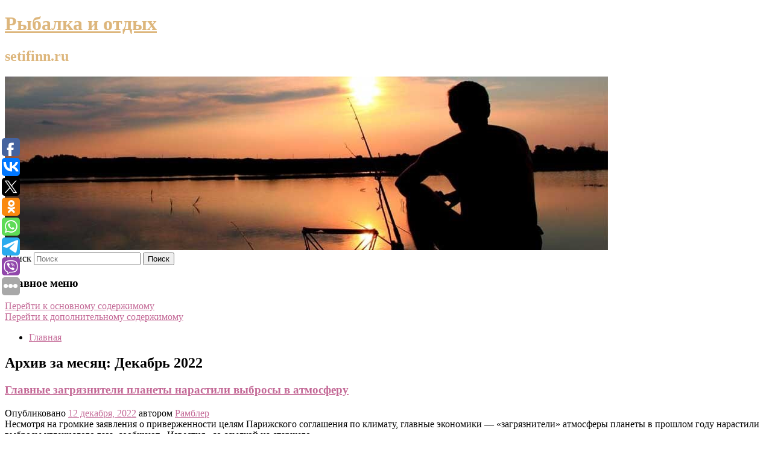

--- FILE ---
content_type: text/html; charset=UTF-8
request_url: https://setifinn.ru/2022/12/
body_size: 11494
content:
<!DOCTYPE html>
<!--[if IE 6]>
<html id="ie6" lang="ru-RU">
<![endif]-->
<!--[if IE 7]>
<html id="ie7" lang="ru-RU">
<![endif]-->
<!--[if IE 8]>
<html id="ie8" lang="ru-RU">
<![endif]-->
<!--[if !(IE 6) & !(IE 7) & !(IE 8)]><!-->
<html lang="ru-RU">
<!--<![endif]-->
<head>
<meta charset="UTF-8" />
<meta name="viewport" content="width=device-width" />
<title>
Декабрь | 2022 | Рыбалка и отдых	</title>
<link rel="profile" href="http://gmpg.org/xfn/11" />
<link rel="stylesheet" type="text/css" media="all" href="https://setifinn.ru/wp-content/themes/twentyeleven/style.css" />
<link rel="pingback" href="https://setifinn.ru/xmlrpc.php">
<!--[if lt IE 9]>
<script src="https://setifinn.ru/wp-content/themes/twentyeleven/js/html5.js" type="text/javascript"></script>
<![endif]-->
<meta name='robots' content='max-image-preview:large' />
	<style>img:is([sizes="auto" i], [sizes^="auto," i]) { contain-intrinsic-size: 3000px 1500px }</style>
	<link rel="alternate" type="application/rss+xml" title="Рыбалка и отдых &raquo; Лента" href="https://setifinn.ru/feed/" />
<script type="text/javascript">
/* <![CDATA[ */
window._wpemojiSettings = {"baseUrl":"https:\/\/s.w.org\/images\/core\/emoji\/16.0.1\/72x72\/","ext":".png","svgUrl":"https:\/\/s.w.org\/images\/core\/emoji\/16.0.1\/svg\/","svgExt":".svg","source":{"concatemoji":"https:\/\/setifinn.ru\/wp-includes\/js\/wp-emoji-release.min.js?ver=6.8.3"}};
/*! This file is auto-generated */
!function(s,n){var o,i,e;function c(e){try{var t={supportTests:e,timestamp:(new Date).valueOf()};sessionStorage.setItem(o,JSON.stringify(t))}catch(e){}}function p(e,t,n){e.clearRect(0,0,e.canvas.width,e.canvas.height),e.fillText(t,0,0);var t=new Uint32Array(e.getImageData(0,0,e.canvas.width,e.canvas.height).data),a=(e.clearRect(0,0,e.canvas.width,e.canvas.height),e.fillText(n,0,0),new Uint32Array(e.getImageData(0,0,e.canvas.width,e.canvas.height).data));return t.every(function(e,t){return e===a[t]})}function u(e,t){e.clearRect(0,0,e.canvas.width,e.canvas.height),e.fillText(t,0,0);for(var n=e.getImageData(16,16,1,1),a=0;a<n.data.length;a++)if(0!==n.data[a])return!1;return!0}function f(e,t,n,a){switch(t){case"flag":return n(e,"\ud83c\udff3\ufe0f\u200d\u26a7\ufe0f","\ud83c\udff3\ufe0f\u200b\u26a7\ufe0f")?!1:!n(e,"\ud83c\udde8\ud83c\uddf6","\ud83c\udde8\u200b\ud83c\uddf6")&&!n(e,"\ud83c\udff4\udb40\udc67\udb40\udc62\udb40\udc65\udb40\udc6e\udb40\udc67\udb40\udc7f","\ud83c\udff4\u200b\udb40\udc67\u200b\udb40\udc62\u200b\udb40\udc65\u200b\udb40\udc6e\u200b\udb40\udc67\u200b\udb40\udc7f");case"emoji":return!a(e,"\ud83e\udedf")}return!1}function g(e,t,n,a){var r="undefined"!=typeof WorkerGlobalScope&&self instanceof WorkerGlobalScope?new OffscreenCanvas(300,150):s.createElement("canvas"),o=r.getContext("2d",{willReadFrequently:!0}),i=(o.textBaseline="top",o.font="600 32px Arial",{});return e.forEach(function(e){i[e]=t(o,e,n,a)}),i}function t(e){var t=s.createElement("script");t.src=e,t.defer=!0,s.head.appendChild(t)}"undefined"!=typeof Promise&&(o="wpEmojiSettingsSupports",i=["flag","emoji"],n.supports={everything:!0,everythingExceptFlag:!0},e=new Promise(function(e){s.addEventListener("DOMContentLoaded",e,{once:!0})}),new Promise(function(t){var n=function(){try{var e=JSON.parse(sessionStorage.getItem(o));if("object"==typeof e&&"number"==typeof e.timestamp&&(new Date).valueOf()<e.timestamp+604800&&"object"==typeof e.supportTests)return e.supportTests}catch(e){}return null}();if(!n){if("undefined"!=typeof Worker&&"undefined"!=typeof OffscreenCanvas&&"undefined"!=typeof URL&&URL.createObjectURL&&"undefined"!=typeof Blob)try{var e="postMessage("+g.toString()+"("+[JSON.stringify(i),f.toString(),p.toString(),u.toString()].join(",")+"));",a=new Blob([e],{type:"text/javascript"}),r=new Worker(URL.createObjectURL(a),{name:"wpTestEmojiSupports"});return void(r.onmessage=function(e){c(n=e.data),r.terminate(),t(n)})}catch(e){}c(n=g(i,f,p,u))}t(n)}).then(function(e){for(var t in e)n.supports[t]=e[t],n.supports.everything=n.supports.everything&&n.supports[t],"flag"!==t&&(n.supports.everythingExceptFlag=n.supports.everythingExceptFlag&&n.supports[t]);n.supports.everythingExceptFlag=n.supports.everythingExceptFlag&&!n.supports.flag,n.DOMReady=!1,n.readyCallback=function(){n.DOMReady=!0}}).then(function(){return e}).then(function(){var e;n.supports.everything||(n.readyCallback(),(e=n.source||{}).concatemoji?t(e.concatemoji):e.wpemoji&&e.twemoji&&(t(e.twemoji),t(e.wpemoji)))}))}((window,document),window._wpemojiSettings);
/* ]]> */
</script>
<style id='wp-emoji-styles-inline-css' type='text/css'>

	img.wp-smiley, img.emoji {
		display: inline !important;
		border: none !important;
		box-shadow: none !important;
		height: 1em !important;
		width: 1em !important;
		margin: 0 0.07em !important;
		vertical-align: -0.1em !important;
		background: none !important;
		padding: 0 !important;
	}
</style>
<link rel='stylesheet' id='wp-block-library-css' href='https://setifinn.ru/wp-includes/css/dist/block-library/style.min.css?ver=6.8.3' type='text/css' media='all' />
<style id='wp-block-library-theme-inline-css' type='text/css'>
.wp-block-audio :where(figcaption){color:#555;font-size:13px;text-align:center}.is-dark-theme .wp-block-audio :where(figcaption){color:#ffffffa6}.wp-block-audio{margin:0 0 1em}.wp-block-code{border:1px solid #ccc;border-radius:4px;font-family:Menlo,Consolas,monaco,monospace;padding:.8em 1em}.wp-block-embed :where(figcaption){color:#555;font-size:13px;text-align:center}.is-dark-theme .wp-block-embed :where(figcaption){color:#ffffffa6}.wp-block-embed{margin:0 0 1em}.blocks-gallery-caption{color:#555;font-size:13px;text-align:center}.is-dark-theme .blocks-gallery-caption{color:#ffffffa6}:root :where(.wp-block-image figcaption){color:#555;font-size:13px;text-align:center}.is-dark-theme :root :where(.wp-block-image figcaption){color:#ffffffa6}.wp-block-image{margin:0 0 1em}.wp-block-pullquote{border-bottom:4px solid;border-top:4px solid;color:currentColor;margin-bottom:1.75em}.wp-block-pullquote cite,.wp-block-pullquote footer,.wp-block-pullquote__citation{color:currentColor;font-size:.8125em;font-style:normal;text-transform:uppercase}.wp-block-quote{border-left:.25em solid;margin:0 0 1.75em;padding-left:1em}.wp-block-quote cite,.wp-block-quote footer{color:currentColor;font-size:.8125em;font-style:normal;position:relative}.wp-block-quote:where(.has-text-align-right){border-left:none;border-right:.25em solid;padding-left:0;padding-right:1em}.wp-block-quote:where(.has-text-align-center){border:none;padding-left:0}.wp-block-quote.is-large,.wp-block-quote.is-style-large,.wp-block-quote:where(.is-style-plain){border:none}.wp-block-search .wp-block-search__label{font-weight:700}.wp-block-search__button{border:1px solid #ccc;padding:.375em .625em}:where(.wp-block-group.has-background){padding:1.25em 2.375em}.wp-block-separator.has-css-opacity{opacity:.4}.wp-block-separator{border:none;border-bottom:2px solid;margin-left:auto;margin-right:auto}.wp-block-separator.has-alpha-channel-opacity{opacity:1}.wp-block-separator:not(.is-style-wide):not(.is-style-dots){width:100px}.wp-block-separator.has-background:not(.is-style-dots){border-bottom:none;height:1px}.wp-block-separator.has-background:not(.is-style-wide):not(.is-style-dots){height:2px}.wp-block-table{margin:0 0 1em}.wp-block-table td,.wp-block-table th{word-break:normal}.wp-block-table :where(figcaption){color:#555;font-size:13px;text-align:center}.is-dark-theme .wp-block-table :where(figcaption){color:#ffffffa6}.wp-block-video :where(figcaption){color:#555;font-size:13px;text-align:center}.is-dark-theme .wp-block-video :where(figcaption){color:#ffffffa6}.wp-block-video{margin:0 0 1em}:root :where(.wp-block-template-part.has-background){margin-bottom:0;margin-top:0;padding:1.25em 2.375em}
</style>
<style id='classic-theme-styles-inline-css' type='text/css'>
/*! This file is auto-generated */
.wp-block-button__link{color:#fff;background-color:#32373c;border-radius:9999px;box-shadow:none;text-decoration:none;padding:calc(.667em + 2px) calc(1.333em + 2px);font-size:1.125em}.wp-block-file__button{background:#32373c;color:#fff;text-decoration:none}
</style>
<style id='global-styles-inline-css' type='text/css'>
:root{--wp--preset--aspect-ratio--square: 1;--wp--preset--aspect-ratio--4-3: 4/3;--wp--preset--aspect-ratio--3-4: 3/4;--wp--preset--aspect-ratio--3-2: 3/2;--wp--preset--aspect-ratio--2-3: 2/3;--wp--preset--aspect-ratio--16-9: 16/9;--wp--preset--aspect-ratio--9-16: 9/16;--wp--preset--color--black: #000;--wp--preset--color--cyan-bluish-gray: #abb8c3;--wp--preset--color--white: #fff;--wp--preset--color--pale-pink: #f78da7;--wp--preset--color--vivid-red: #cf2e2e;--wp--preset--color--luminous-vivid-orange: #ff6900;--wp--preset--color--luminous-vivid-amber: #fcb900;--wp--preset--color--light-green-cyan: #7bdcb5;--wp--preset--color--vivid-green-cyan: #00d084;--wp--preset--color--pale-cyan-blue: #8ed1fc;--wp--preset--color--vivid-cyan-blue: #0693e3;--wp--preset--color--vivid-purple: #9b51e0;--wp--preset--color--blue: #1982d1;--wp--preset--color--dark-gray: #373737;--wp--preset--color--medium-gray: #666;--wp--preset--color--light-gray: #e2e2e2;--wp--preset--gradient--vivid-cyan-blue-to-vivid-purple: linear-gradient(135deg,rgba(6,147,227,1) 0%,rgb(155,81,224) 100%);--wp--preset--gradient--light-green-cyan-to-vivid-green-cyan: linear-gradient(135deg,rgb(122,220,180) 0%,rgb(0,208,130) 100%);--wp--preset--gradient--luminous-vivid-amber-to-luminous-vivid-orange: linear-gradient(135deg,rgba(252,185,0,1) 0%,rgba(255,105,0,1) 100%);--wp--preset--gradient--luminous-vivid-orange-to-vivid-red: linear-gradient(135deg,rgba(255,105,0,1) 0%,rgb(207,46,46) 100%);--wp--preset--gradient--very-light-gray-to-cyan-bluish-gray: linear-gradient(135deg,rgb(238,238,238) 0%,rgb(169,184,195) 100%);--wp--preset--gradient--cool-to-warm-spectrum: linear-gradient(135deg,rgb(74,234,220) 0%,rgb(151,120,209) 20%,rgb(207,42,186) 40%,rgb(238,44,130) 60%,rgb(251,105,98) 80%,rgb(254,248,76) 100%);--wp--preset--gradient--blush-light-purple: linear-gradient(135deg,rgb(255,206,236) 0%,rgb(152,150,240) 100%);--wp--preset--gradient--blush-bordeaux: linear-gradient(135deg,rgb(254,205,165) 0%,rgb(254,45,45) 50%,rgb(107,0,62) 100%);--wp--preset--gradient--luminous-dusk: linear-gradient(135deg,rgb(255,203,112) 0%,rgb(199,81,192) 50%,rgb(65,88,208) 100%);--wp--preset--gradient--pale-ocean: linear-gradient(135deg,rgb(255,245,203) 0%,rgb(182,227,212) 50%,rgb(51,167,181) 100%);--wp--preset--gradient--electric-grass: linear-gradient(135deg,rgb(202,248,128) 0%,rgb(113,206,126) 100%);--wp--preset--gradient--midnight: linear-gradient(135deg,rgb(2,3,129) 0%,rgb(40,116,252) 100%);--wp--preset--font-size--small: 13px;--wp--preset--font-size--medium: 20px;--wp--preset--font-size--large: 36px;--wp--preset--font-size--x-large: 42px;--wp--preset--spacing--20: 0.44rem;--wp--preset--spacing--30: 0.67rem;--wp--preset--spacing--40: 1rem;--wp--preset--spacing--50: 1.5rem;--wp--preset--spacing--60: 2.25rem;--wp--preset--spacing--70: 3.38rem;--wp--preset--spacing--80: 5.06rem;--wp--preset--shadow--natural: 6px 6px 9px rgba(0, 0, 0, 0.2);--wp--preset--shadow--deep: 12px 12px 50px rgba(0, 0, 0, 0.4);--wp--preset--shadow--sharp: 6px 6px 0px rgba(0, 0, 0, 0.2);--wp--preset--shadow--outlined: 6px 6px 0px -3px rgba(255, 255, 255, 1), 6px 6px rgba(0, 0, 0, 1);--wp--preset--shadow--crisp: 6px 6px 0px rgba(0, 0, 0, 1);}:where(.is-layout-flex){gap: 0.5em;}:where(.is-layout-grid){gap: 0.5em;}body .is-layout-flex{display: flex;}.is-layout-flex{flex-wrap: wrap;align-items: center;}.is-layout-flex > :is(*, div){margin: 0;}body .is-layout-grid{display: grid;}.is-layout-grid > :is(*, div){margin: 0;}:where(.wp-block-columns.is-layout-flex){gap: 2em;}:where(.wp-block-columns.is-layout-grid){gap: 2em;}:where(.wp-block-post-template.is-layout-flex){gap: 1.25em;}:where(.wp-block-post-template.is-layout-grid){gap: 1.25em;}.has-black-color{color: var(--wp--preset--color--black) !important;}.has-cyan-bluish-gray-color{color: var(--wp--preset--color--cyan-bluish-gray) !important;}.has-white-color{color: var(--wp--preset--color--white) !important;}.has-pale-pink-color{color: var(--wp--preset--color--pale-pink) !important;}.has-vivid-red-color{color: var(--wp--preset--color--vivid-red) !important;}.has-luminous-vivid-orange-color{color: var(--wp--preset--color--luminous-vivid-orange) !important;}.has-luminous-vivid-amber-color{color: var(--wp--preset--color--luminous-vivid-amber) !important;}.has-light-green-cyan-color{color: var(--wp--preset--color--light-green-cyan) !important;}.has-vivid-green-cyan-color{color: var(--wp--preset--color--vivid-green-cyan) !important;}.has-pale-cyan-blue-color{color: var(--wp--preset--color--pale-cyan-blue) !important;}.has-vivid-cyan-blue-color{color: var(--wp--preset--color--vivid-cyan-blue) !important;}.has-vivid-purple-color{color: var(--wp--preset--color--vivid-purple) !important;}.has-black-background-color{background-color: var(--wp--preset--color--black) !important;}.has-cyan-bluish-gray-background-color{background-color: var(--wp--preset--color--cyan-bluish-gray) !important;}.has-white-background-color{background-color: var(--wp--preset--color--white) !important;}.has-pale-pink-background-color{background-color: var(--wp--preset--color--pale-pink) !important;}.has-vivid-red-background-color{background-color: var(--wp--preset--color--vivid-red) !important;}.has-luminous-vivid-orange-background-color{background-color: var(--wp--preset--color--luminous-vivid-orange) !important;}.has-luminous-vivid-amber-background-color{background-color: var(--wp--preset--color--luminous-vivid-amber) !important;}.has-light-green-cyan-background-color{background-color: var(--wp--preset--color--light-green-cyan) !important;}.has-vivid-green-cyan-background-color{background-color: var(--wp--preset--color--vivid-green-cyan) !important;}.has-pale-cyan-blue-background-color{background-color: var(--wp--preset--color--pale-cyan-blue) !important;}.has-vivid-cyan-blue-background-color{background-color: var(--wp--preset--color--vivid-cyan-blue) !important;}.has-vivid-purple-background-color{background-color: var(--wp--preset--color--vivid-purple) !important;}.has-black-border-color{border-color: var(--wp--preset--color--black) !important;}.has-cyan-bluish-gray-border-color{border-color: var(--wp--preset--color--cyan-bluish-gray) !important;}.has-white-border-color{border-color: var(--wp--preset--color--white) !important;}.has-pale-pink-border-color{border-color: var(--wp--preset--color--pale-pink) !important;}.has-vivid-red-border-color{border-color: var(--wp--preset--color--vivid-red) !important;}.has-luminous-vivid-orange-border-color{border-color: var(--wp--preset--color--luminous-vivid-orange) !important;}.has-luminous-vivid-amber-border-color{border-color: var(--wp--preset--color--luminous-vivid-amber) !important;}.has-light-green-cyan-border-color{border-color: var(--wp--preset--color--light-green-cyan) !important;}.has-vivid-green-cyan-border-color{border-color: var(--wp--preset--color--vivid-green-cyan) !important;}.has-pale-cyan-blue-border-color{border-color: var(--wp--preset--color--pale-cyan-blue) !important;}.has-vivid-cyan-blue-border-color{border-color: var(--wp--preset--color--vivid-cyan-blue) !important;}.has-vivid-purple-border-color{border-color: var(--wp--preset--color--vivid-purple) !important;}.has-vivid-cyan-blue-to-vivid-purple-gradient-background{background: var(--wp--preset--gradient--vivid-cyan-blue-to-vivid-purple) !important;}.has-light-green-cyan-to-vivid-green-cyan-gradient-background{background: var(--wp--preset--gradient--light-green-cyan-to-vivid-green-cyan) !important;}.has-luminous-vivid-amber-to-luminous-vivid-orange-gradient-background{background: var(--wp--preset--gradient--luminous-vivid-amber-to-luminous-vivid-orange) !important;}.has-luminous-vivid-orange-to-vivid-red-gradient-background{background: var(--wp--preset--gradient--luminous-vivid-orange-to-vivid-red) !important;}.has-very-light-gray-to-cyan-bluish-gray-gradient-background{background: var(--wp--preset--gradient--very-light-gray-to-cyan-bluish-gray) !important;}.has-cool-to-warm-spectrum-gradient-background{background: var(--wp--preset--gradient--cool-to-warm-spectrum) !important;}.has-blush-light-purple-gradient-background{background: var(--wp--preset--gradient--blush-light-purple) !important;}.has-blush-bordeaux-gradient-background{background: var(--wp--preset--gradient--blush-bordeaux) !important;}.has-luminous-dusk-gradient-background{background: var(--wp--preset--gradient--luminous-dusk) !important;}.has-pale-ocean-gradient-background{background: var(--wp--preset--gradient--pale-ocean) !important;}.has-electric-grass-gradient-background{background: var(--wp--preset--gradient--electric-grass) !important;}.has-midnight-gradient-background{background: var(--wp--preset--gradient--midnight) !important;}.has-small-font-size{font-size: var(--wp--preset--font-size--small) !important;}.has-medium-font-size{font-size: var(--wp--preset--font-size--medium) !important;}.has-large-font-size{font-size: var(--wp--preset--font-size--large) !important;}.has-x-large-font-size{font-size: var(--wp--preset--font-size--x-large) !important;}
:where(.wp-block-post-template.is-layout-flex){gap: 1.25em;}:where(.wp-block-post-template.is-layout-grid){gap: 1.25em;}
:where(.wp-block-columns.is-layout-flex){gap: 2em;}:where(.wp-block-columns.is-layout-grid){gap: 2em;}
:root :where(.wp-block-pullquote){font-size: 1.5em;line-height: 1.6;}
</style>
<link rel='stylesheet' id='jquery-smooth-scroll-css' href='https://setifinn.ru/wp-content/plugins/jquery-smooth-scroll/css/style.css?ver=6.8.3' type='text/css' media='all' />
<link rel='stylesheet' id='twentyeleven-block-style-css' href='https://setifinn.ru/wp-content/themes/twentyeleven/blocks.css?ver=20181230' type='text/css' media='all' />
<link rel='stylesheet' id='dark-css' href='https://setifinn.ru/wp-content/themes/twentyeleven/colors/dark.css' type='text/css' media='all' />
<script type="text/javascript" src="https://setifinn.ru/wp-includes/js/jquery/jquery.min.js?ver=3.7.1" id="jquery-core-js"></script>
<script type="text/javascript" src="https://setifinn.ru/wp-includes/js/jquery/jquery-migrate.min.js?ver=3.4.1" id="jquery-migrate-js"></script>
<link rel="https://api.w.org/" href="https://setifinn.ru/wp-json/" /><link rel="EditURI" type="application/rsd+xml" title="RSD" href="https://setifinn.ru/xmlrpc.php?rsd" />
<meta name="generator" content="WordPress 6.8.3" />
<!-- MagenetMonetization V: 1.0.29.2--><!-- MagenetMonetization 1 --><!-- MagenetMonetization 1.1 --><script type="text/javascript">
	window._wp_rp_static_base_url = 'https://wprp.zemanta.com/static/';
	window._wp_rp_wp_ajax_url = "https://setifinn.ru/wp-admin/admin-ajax.php";
	window._wp_rp_plugin_version = '3.6.4';
	window._wp_rp_post_id = '5140';
	window._wp_rp_num_rel_posts = '9';
	window._wp_rp_thumbnails = true;
	window._wp_rp_post_title = '%D0%93%D0%BB%D0%B0%D0%B2%D0%BD%D1%8B%D0%B5+%D0%B7%D0%B0%D0%B3%D1%80%D1%8F%D0%B7%D0%BD%D0%B8%D1%82%D0%B5%D0%BB%D0%B8+%D0%BF%D0%BB%D0%B0%D0%BD%D0%B5%D1%82%D1%8B+%D0%BD%D0%B0%D1%80%D0%B0%D1%81%D1%82%D0%B8%D0%BB%D0%B8+%D0%B2%D1%8B%D0%B1%D1%80%D0%BE%D1%81%D1%8B+%D0%B2%C2%A0%D0%B0%D1%82%D0%BC%D0%BE%D1%81%D1%84%D0%B5%D1%80%D1%83';
	window._wp_rp_post_tags = ['%D0%92+%D0%BC%D0%B8%D1%80%D0%B5'];
	window._wp_rp_promoted_content = true;
</script>
<link rel="stylesheet" href="https://setifinn.ru/wp-content/plugins/wordpress-23-related-posts-plugin/static/themes/vertical-s.css?version=3.6.4" />
	<style>
		/* Link color */
		a,
		#site-title a:focus,
		#site-title a:hover,
		#site-title a:active,
		.entry-title a:hover,
		.entry-title a:focus,
		.entry-title a:active,
		.widget_twentyeleven_ephemera .comments-link a:hover,
		section.recent-posts .other-recent-posts a[rel="bookmark"]:hover,
		section.recent-posts .other-recent-posts .comments-link a:hover,
		.format-image footer.entry-meta a:hover,
		#site-generator a:hover {
			color: #c46a97;
		}
		section.recent-posts .other-recent-posts .comments-link a:hover {
			border-color: #c46a97;
		}
		article.feature-image.small .entry-summary p a:hover,
		.entry-header .comments-link a:hover,
		.entry-header .comments-link a:focus,
		.entry-header .comments-link a:active,
		.feature-slider a.active {
			background-color: #c46a97;
		}
	</style>
			<style type="text/css" id="twentyeleven-header-css">
				#site-title a,
		#site-description {
			color: #ddb67c;
		}
		</style>
		</head>

<body class="archive date wp-embed-responsive wp-theme-twentyeleven two-column left-sidebar">
<div id="page" class="hfeed">
	<header id="branding" role="banner">
			<hgroup>
				<h1 id="site-title"><span><a href="https://setifinn.ru/" rel="home">Рыбалка и отдых</a></span></h1>
				<h2 id="site-description">setifinn.ru</h2>
			</hgroup>

						<a href="https://setifinn.ru/">
									<img src="https://setifinn.ru/wp-content/uploads/2021/07/cropped-яарпвыкер.jpg" width="1000" height="288" alt="Рыбалка и отдых" />
							</a>
			
									<form method="get" id="searchform" action="https://setifinn.ru/">
		<label for="s" class="assistive-text">Поиск</label>
		<input type="text" class="field" name="s" id="s" placeholder="Поиск" />
		<input type="submit" class="submit" name="submit" id="searchsubmit" value="Поиск" />
	</form>
			
			<nav id="access" role="navigation">
				<h3 class="assistive-text">Главное меню</h3>
								<div class="skip-link"><a class="assistive-text" href="#content">Перейти к основному содержимому</a></div>
									<div class="skip-link"><a class="assistive-text" href="#secondary">Перейти к дополнительному содержимому</a></div>
												<div class="menu"><ul>
<li ><a href="https://setifinn.ru/">Главная</a></li></ul></div>
			</nav><!-- #access -->
	</header><!-- #branding -->


	<div id="main">
		
 
<div align="center"></div>
		<section id="primary">
			<div id="content" role="main">

			
				<header class="page-header">
					<h1 class="page-title">
													Архив за месяц: <span>Декабрь 2022</span>											</h1>
				</header>

				
								
					
	<article id="post-5140" class="post-5140 post type-post status-publish format-standard hentry category-v-mire">
		<header class="entry-header">
						<h1 class="entry-title"><a href="https://setifinn.ru/glavnye-zagryazniteli-planety-narastili-vybrosy-v-atmosferu/" rel="bookmark">Главные загрязнители планеты нарастили выбросы в атмосферу</a></h1>
			
						<div class="entry-meta">
				<span class="sep">Опубликовано </span><a href="https://setifinn.ru/glavnye-zagryazniteli-planety-narastili-vybrosy-v-atmosferu/" title="1:00 дп" rel="bookmark"><time class="entry-date" datetime="2022-12-12T01:00:58+00:00">12 декабря, 2022</time></a><span class="by-author"> <span class="sep"> автором </span> <span class="author vcard"><a class="url fn n" href="https://setifinn.ru/author/rambler/" title="Посмотреть все записи автора Рамблер" rel="author">Рамблер</a></span></span>			</div><!-- .entry-meta -->
			
					</header><!-- .entry-header -->

				<div class="entry-content">
			Несмотря на громкие заявления о приверженности целям Парижского соглашения по климату, главные экономики — «загрязнители» атмосферы планеты в прошлом году нарастили выбросы углекислого газа, сообщают «Известия» со ссылкой на старшего…					</div><!-- .entry-content -->
		
		<footer class="entry-meta">
													<span class="cat-links">
					<span class="entry-utility-prep entry-utility-prep-cat-links">Рубрика:</span> <a href="https://setifinn.ru/category/v-mire/" rel="category tag">В мире</a>			</span>
																	
			
					</footer><!-- .entry-meta -->
	</article><!-- #post-5140 -->

				
				
			
			</div><!-- #content -->
		</section><!-- #primary -->

<!-- MagenetMonetization 4 -->		<div id="secondary" class="widget-area" role="complementary">
			<!-- MagenetMonetization 5 --><aside id="execphp-2" class="widget widget_execphp">			<div class="execphpwidget"><noindex><div align="center"></div></noindex>

</div>
		</aside><!-- MagenetMonetization 5 --><aside id="calendar-2" class="widget widget_calendar"><div id="calendar_wrap" class="calendar_wrap"><table id="wp-calendar" class="wp-calendar-table">
	<caption>Декабрь 2022</caption>
	<thead>
	<tr>
		<th scope="col" aria-label="Понедельник">Пн</th>
		<th scope="col" aria-label="Вторник">Вт</th>
		<th scope="col" aria-label="Среда">Ср</th>
		<th scope="col" aria-label="Четверг">Чт</th>
		<th scope="col" aria-label="Пятница">Пт</th>
		<th scope="col" aria-label="Суббота">Сб</th>
		<th scope="col" aria-label="Воскресенье">Вс</th>
	</tr>
	</thead>
	<tbody>
	<tr>
		<td colspan="3" class="pad">&nbsp;</td><td>1</td><td>2</td><td>3</td><td>4</td>
	</tr>
	<tr>
		<td>5</td><td>6</td><td>7</td><td>8</td><td>9</td><td>10</td><td>11</td>
	</tr>
	<tr>
		<td><a href="https://setifinn.ru/2022/12/12/" aria-label="Записи, опубликованные 12.12.2022">12</a></td><td>13</td><td>14</td><td>15</td><td>16</td><td>17</td><td>18</td>
	</tr>
	<tr>
		<td>19</td><td>20</td><td>21</td><td>22</td><td>23</td><td>24</td><td>25</td>
	</tr>
	<tr>
		<td>26</td><td>27</td><td>28</td><td>29</td><td>30</td><td>31</td>
		<td class="pad" colspan="1">&nbsp;</td>
	</tr>
	</tbody>
	</table><nav aria-label="Предыдущий и следующий месяцы" class="wp-calendar-nav">
		<span class="wp-calendar-nav-prev"><a href="https://setifinn.ru/2022/11/">&laquo; Ноя</a></span>
		<span class="pad">&nbsp;</span>
		<span class="wp-calendar-nav-next"><a href="https://setifinn.ru/2023/01/">Янв &raquo;</a></span>
	</nav></div></aside><!-- MagenetMonetization 5 -->
		<aside id="recent-posts-2" class="widget widget_recent_entries">
		<h3 class="widget-title">Свежие записи</h3>
		<ul>
											<li>
					<a href="https://setifinn.ru/rossiyane-nazvali-luchshie-sposoby-soxranit-dengi/">Россияне назвали лучшие способы сохранить деньги</a>
									</li>
											<li>
					<a href="https://setifinn.ru/rossiyanam-mogut-razreshit-investicii-v-kriptovalyuty/">Россиянам могут разрешить инвестиции в криптовалюты</a>
									</li>
											<li>
					<a href="https://setifinn.ru/rossijskie-banki-nachali-massovo-sokrashhat-vydachu-kreditnyx-kart/">Российские банки начали массово сокращать выдачу кредитных карт</a>
									</li>
											<li>
					<a href="https://setifinn.ru/nazvany-sroki-kogda-rossiyane-nachnut-massovo-snimat-dengi-so-vkladov/">Названы сроки: когда россияне начнут массово снимать деньги со вкладов</a>
									</li>
											<li>
					<a href="https://setifinn.ru/ne-it-i-ne-rabochie-nazvany-novye-lidery-po-rostu-zarplat/">Не IT и не рабочие: названы новые лидеры по росту зарплат</a>
									</li>
					</ul>

		</aside><!-- MagenetMonetization 5 --><aside id="archives-2" class="widget widget_archive"><h3 class="widget-title">Архивы</h3>
			<ul>
					<li><a href='https://setifinn.ru/2025/07/'>Июль 2025</a></li>
	<li><a href='https://setifinn.ru/2025/06/'>Июнь 2025</a></li>
	<li><a href='https://setifinn.ru/2025/05/'>Май 2025</a></li>
	<li><a href='https://setifinn.ru/2025/04/'>Апрель 2025</a></li>
	<li><a href='https://setifinn.ru/2025/03/'>Март 2025</a></li>
	<li><a href='https://setifinn.ru/2025/02/'>Февраль 2025</a></li>
	<li><a href='https://setifinn.ru/2025/01/'>Январь 2025</a></li>
	<li><a href='https://setifinn.ru/2024/12/'>Декабрь 2024</a></li>
	<li><a href='https://setifinn.ru/2024/11/'>Ноябрь 2024</a></li>
	<li><a href='https://setifinn.ru/2024/10/'>Октябрь 2024</a></li>
	<li><a href='https://setifinn.ru/2024/09/'>Сентябрь 2024</a></li>
	<li><a href='https://setifinn.ru/2024/08/'>Август 2024</a></li>
	<li><a href='https://setifinn.ru/2024/07/'>Июль 2024</a></li>
	<li><a href='https://setifinn.ru/2024/06/'>Июнь 2024</a></li>
	<li><a href='https://setifinn.ru/2024/05/'>Май 2024</a></li>
	<li><a href='https://setifinn.ru/2024/04/'>Апрель 2024</a></li>
	<li><a href='https://setifinn.ru/2024/03/'>Март 2024</a></li>
	<li><a href='https://setifinn.ru/2024/02/'>Февраль 2024</a></li>
	<li><a href='https://setifinn.ru/2024/01/'>Январь 2024</a></li>
	<li><a href='https://setifinn.ru/2023/12/'>Декабрь 2023</a></li>
	<li><a href='https://setifinn.ru/2023/11/'>Ноябрь 2023</a></li>
	<li><a href='https://setifinn.ru/2023/10/'>Октябрь 2023</a></li>
	<li><a href='https://setifinn.ru/2023/09/'>Сентябрь 2023</a></li>
	<li><a href='https://setifinn.ru/2023/08/'>Август 2023</a></li>
	<li><a href='https://setifinn.ru/2023/07/'>Июль 2023</a></li>
	<li><a href='https://setifinn.ru/2023/06/'>Июнь 2023</a></li>
	<li><a href='https://setifinn.ru/2023/05/'>Май 2023</a></li>
	<li><a href='https://setifinn.ru/2023/04/'>Апрель 2023</a></li>
	<li><a href='https://setifinn.ru/2023/03/'>Март 2023</a></li>
	<li><a href='https://setifinn.ru/2023/02/'>Февраль 2023</a></li>
	<li><a href='https://setifinn.ru/2023/01/'>Январь 2023</a></li>
	<li><a href='https://setifinn.ru/2022/12/' aria-current="page">Декабрь 2022</a></li>
	<li><a href='https://setifinn.ru/2022/11/'>Ноябрь 2022</a></li>
	<li><a href='https://setifinn.ru/2022/10/'>Октябрь 2022</a></li>
	<li><a href='https://setifinn.ru/2022/09/'>Сентябрь 2022</a></li>
	<li><a href='https://setifinn.ru/2022/08/'>Август 2022</a></li>
	<li><a href='https://setifinn.ru/2022/07/'>Июль 2022</a></li>
	<li><a href='https://setifinn.ru/2022/06/'>Июнь 2022</a></li>
	<li><a href='https://setifinn.ru/2022/05/'>Май 2022</a></li>
	<li><a href='https://setifinn.ru/2022/04/'>Апрель 2022</a></li>
	<li><a href='https://setifinn.ru/2021/07/'>Июль 2021</a></li>
	<li><a href='https://setifinn.ru/2021/06/'>Июнь 2021</a></li>
	<li><a href='https://setifinn.ru/2021/05/'>Май 2021</a></li>
	<li><a href='https://setifinn.ru/2021/04/'>Апрель 2021</a></li>
	<li><a href='https://setifinn.ru/2021/03/'>Март 2021</a></li>
	<li><a href='https://setifinn.ru/2020/12/'>Декабрь 2020</a></li>
	<li><a href='https://setifinn.ru/2020/10/'>Октябрь 2020</a></li>
	<li><a href='https://setifinn.ru/2020/09/'>Сентябрь 2020</a></li>
	<li><a href='https://setifinn.ru/2020/03/'>Март 2020</a></li>
			</ul>

			</aside><!-- MagenetMonetization 5 --><aside id="categories-2" class="widget widget_categories"><h3 class="widget-title">Рубрики</h3>
			<ul>
					<li class="cat-item cat-item-25"><a href="https://setifinn.ru/category/69-ya-parallel/">69-я параллель</a>
</li>
	<li class="cat-item cat-item-59"><a href="https://setifinn.ru/category/mma/">MMA</a>
</li>
	<li class="cat-item cat-item-5"><a href="https://setifinn.ru/category/avtonovosti/">Автоновости</a>
</li>
	<li class="cat-item cat-item-96"><a href="https://setifinn.ru/category/avtosobytiya/">Автособытия</a>
</li>
	<li class="cat-item cat-item-58"><a href="https://setifinn.ru/category/avtosport/">Автоспорт</a>
</li>
	<li class="cat-item cat-item-87"><a href="https://setifinn.ru/category/avtoekspert/">Автоэксперт</a>
</li>
	<li class="cat-item cat-item-45"><a href="https://setifinn.ru/category/aktery/">Актеры</a>
</li>
	<li class="cat-item cat-item-35"><a href="https://setifinn.ru/category/armiya/">Армия</a>
</li>
	<li class="cat-item cat-item-62"><a href="https://setifinn.ru/category/basketbol/">Баскетбол</a>
</li>
	<li class="cat-item cat-item-70"><a href="https://setifinn.ru/category/bezumnyj-mir/">Безумный мир</a>
</li>
	<li class="cat-item cat-item-83"><a href="https://setifinn.ru/category/biatlon/">Биатлон</a>
</li>
	<li class="cat-item cat-item-91"><a href="https://setifinn.ru/category/biatlon-lyzhi/">Биатлон/Лыжи</a>
</li>
	<li class="cat-item cat-item-53"><a href="https://setifinn.ru/category/boks/">Бокс</a>
</li>
	<li class="cat-item cat-item-90"><a href="https://setifinn.ru/category/boks-mma/">Бокс/MMA</a>
</li>
	<li class="cat-item cat-item-3"><a href="https://setifinn.ru/category/bolezni-i-lekarstva/">Болезни и лекарства</a>
</li>
	<li class="cat-item cat-item-77"><a href="https://setifinn.ru/category/bortzhurnal/">Бортжурнал</a>
</li>
	<li class="cat-item cat-item-12"><a href="https://setifinn.ru/category/byvshij-sssr/">Бывший СССР</a>
</li>
	<li class="cat-item cat-item-69"><a href="https://setifinn.ru/category/v-mire/">В мире</a>
</li>
	<li class="cat-item cat-item-28"><a href="https://setifinn.ru/category/v-rossii/">В России</a>
</li>
	<li class="cat-item cat-item-65"><a href="https://setifinn.ru/category/veshhi/">Вещи</a>
</li>
	<li class="cat-item cat-item-93"><a href="https://setifinn.ru/category/voennye-novosti/">Военные новости</a>
</li>
	<li class="cat-item cat-item-8"><a href="https://setifinn.ru/category/vojska/">Войска</a>
</li>
	<li class="cat-item cat-item-85"><a href="https://setifinn.ru/category/volejbol/">Волейбол</a>
</li>
	<li class="cat-item cat-item-9"><a href="https://setifinn.ru/category/gadzhety/">Гаджеты</a>
</li>
	<li class="cat-item cat-item-54"><a href="https://setifinn.ru/category/gandbol/">Гандбол</a>
</li>
	<li class="cat-item cat-item-81"><a href="https://setifinn.ru/category/deti/">Дети</a>
</li>
	<li class="cat-item cat-item-32"><a href="https://setifinn.ru/category/dom-i-sad/">Дом и сад</a>
</li>
	<li class="cat-item cat-item-64"><a href="https://setifinn.ru/category/evro-2020/">Евро-2020</a>
</li>
	<li class="cat-item cat-item-4"><a href="https://setifinn.ru/category/eda/">Еда</a>
</li>
	<li class="cat-item cat-item-86"><a href="https://setifinn.ru/category/zabota-o-sebe/">Забота о себе</a>
</li>
	<li class="cat-item cat-item-29"><a href="https://setifinn.ru/category/zvyozdy/">Звёзды</a>
</li>
	<li class="cat-item cat-item-40"><a href="https://setifinn.ru/category/zdorove/">Здоровье</a>
</li>
	<li class="cat-item cat-item-92"><a href="https://setifinn.ru/category/zimnie-vidy-sporta/">Зимние виды спорта</a>
</li>
	<li class="cat-item cat-item-41"><a href="https://setifinn.ru/category/zozh/">ЗОЖ</a>
</li>
	<li class="cat-item cat-item-78"><a href="https://setifinn.ru/category/igry/">Игры</a>
</li>
	<li class="cat-item cat-item-17"><a href="https://setifinn.ru/category/iz-zhizni/">Из жизни</a>
</li>
	<li class="cat-item cat-item-11"><a href="https://setifinn.ru/category/internet/">Интернет</a>
</li>
	<li class="cat-item cat-item-18"><a href="https://setifinn.ru/category/internet-i-smi/">Интернет и СМИ</a>
</li>
	<li class="cat-item cat-item-80"><a href="https://setifinn.ru/category/istorii/">Истории</a>
</li>
	<li class="cat-item cat-item-48"><a href="https://setifinn.ru/category/kompanii/">Компании</a>
</li>
	<li class="cat-item cat-item-72"><a href="https://setifinn.ru/category/krasota/">Красота</a>
</li>
	<li class="cat-item cat-item-50"><a href="https://setifinn.ru/category/kriminal/">Криминал</a>
</li>
	<li class="cat-item cat-item-20"><a href="https://setifinn.ru/category/kultura/">Культура</a>
</li>
	<li class="cat-item cat-item-51"><a href="https://setifinn.ru/category/legkaya-atletika/">Легкая атлетика</a>
</li>
	<li class="cat-item cat-item-57"><a href="https://setifinn.ru/category/letnie-vidy-sporta/">Летние виды спорта</a>
</li>
	<li class="cat-item cat-item-68"><a href="https://setifinn.ru/category/lichnyj-schet/">Личный счет</a>
</li>
	<li class="cat-item cat-item-76"><a href="https://setifinn.ru/category/lyubov/">Любовь</a>
</li>
	<li class="cat-item cat-item-73"><a href="https://setifinn.ru/category/lyudi/">Люди</a>
</li>
	<li class="cat-item cat-item-79"><a href="https://setifinn.ru/category/mesta/">Места</a>
</li>
	<li class="cat-item cat-item-15"><a href="https://setifinn.ru/category/mir/">Мир</a>
</li>
	<li class="cat-item cat-item-31"><a href="https://setifinn.ru/category/mneniya/">Мнения</a>
</li>
	<li class="cat-item cat-item-47"><a href="https://setifinn.ru/category/moda/">Мода</a>
</li>
	<li class="cat-item cat-item-24"><a href="https://setifinn.ru/category/moya-strana/">Моя страна</a>
</li>
	<li class="cat-item cat-item-38"><a href="https://setifinn.ru/category/narodnaya-medicina/">Народная медицина</a>
</li>
	<li class="cat-item cat-item-10"><a href="https://setifinn.ru/category/nauka/">Наука</a>
</li>
	<li class="cat-item cat-item-6"><a href="https://setifinn.ru/category/nauka-i-texnika/">Наука и техника</a>
</li>
	<li class="cat-item cat-item-67"><a href="https://setifinn.ru/category/nedvizhimost/">Недвижимость</a>
</li>
	<li class="cat-item cat-item-26"><a href="https://setifinn.ru/category/novosti/">Новости</a>
</li>
	<li class="cat-item cat-item-94"><a href="https://setifinn.ru/category/novosti-zozh/">Новости ЗОЖ</a>
</li>
	<li class="cat-item cat-item-95"><a href="https://setifinn.ru/category/novosti-mediciny/">Новости медицины</a>
</li>
	<li class="cat-item cat-item-39"><a href="https://setifinn.ru/category/novosti-moskvy/">Новости Москвы</a>
</li>
	<li class="cat-item cat-item-66"><a href="https://setifinn.ru/category/novosti-puteshestvij/">Новости путешествий</a>
</li>
	<li class="cat-item cat-item-33"><a href="https://setifinn.ru/category/obrazovanie/">Образование</a>
</li>
	<li class="cat-item cat-item-34"><a href="https://setifinn.ru/category/obshhestvo/">Общество</a>
</li>
	<li class="cat-item cat-item-56"><a href="https://setifinn.ru/category/okolo-sporta/">Около спорта</a>
</li>
	<li class="cat-item cat-item-55"><a href="https://setifinn.ru/category/olimpiada-2020/">Олимпиада-2020</a>
</li>
	<li class="cat-item cat-item-36"><a href="https://setifinn.ru/category/oruzhie/">Оружие</a>
</li>
	<li class="cat-item cat-item-30"><a href="https://setifinn.ru/category/pdd/">ПДД</a>
</li>
	<li class="cat-item cat-item-42"><a href="https://setifinn.ru/category/pogoda/">Погода</a>
</li>
	<li class="cat-item cat-item-37"><a href="https://setifinn.ru/category/politika/">Политика</a>
</li>
	<li class="cat-item cat-item-60"><a href="https://setifinn.ru/category/premer-liga/">Премьер-лига</a>
</li>
	<li class="cat-item cat-item-75"><a href="https://setifinn.ru/category/proisshestviya/">Происшествия</a>
</li>
	<li class="cat-item cat-item-49"><a href="https://setifinn.ru/category/psixologiya/">Психология</a>
</li>
	<li class="cat-item cat-item-21"><a href="https://setifinn.ru/category/puteshestviya/">Путешествия</a>
</li>
	<li class="cat-item cat-item-19"><a href="https://setifinn.ru/category/rossiya/">Россия</a>
</li>
	<li class="cat-item cat-item-27"><a href="https://setifinn.ru/category/rynki/">Рынки</a>
</li>
	<li class="cat-item cat-item-44"><a href="https://setifinn.ru/category/serialy/">Сериалы</a>
</li>
	<li class="cat-item cat-item-13"><a href="https://setifinn.ru/category/silovye-struktury/">Силовые структуры</a>
</li>
	<li class="cat-item cat-item-14"><a href="https://setifinn.ru/category/sport/">Спорт</a>
</li>
	<li class="cat-item cat-item-16"><a href="https://setifinn.ru/category/sreda-obitaniya/">Среда обитания</a>
</li>
	<li class="cat-item cat-item-43"><a href="https://setifinn.ru/category/tv/">ТВ</a>
</li>
	<li class="cat-item cat-item-63"><a href="https://setifinn.ru/category/tennis/">Теннис</a>
</li>
	<li class="cat-item cat-item-7"><a href="https://setifinn.ru/category/texnologii/">Технологии</a>
</li>
	<li class="cat-item cat-item-89"><a href="https://setifinn.ru/category/trendy/">Тренды</a>
</li>
	<li class="cat-item cat-item-84"><a href="https://setifinn.ru/category/figurnoe-katanie/">Фигурное катание</a>
</li>
	<li class="cat-item cat-item-46"><a href="https://setifinn.ru/category/filmy/">Фильмы</a>
</li>
	<li class="cat-item cat-item-88"><a href="https://setifinn.ru/category/filmy-i-serialy/">Фильмы и сериалы</a>
</li>
	<li class="cat-item cat-item-52"><a href="https://setifinn.ru/category/futbol/">Футбол</a>
</li>
	<li class="cat-item cat-item-61"><a href="https://setifinn.ru/category/xokkej/">Хоккей</a>
</li>
	<li class="cat-item cat-item-22"><a href="https://setifinn.ru/category/cennosti/">Ценности</a>
</li>
	<li class="cat-item cat-item-82"><a href="https://setifinn.ru/category/shaxmaty/">Шахматы</a>
</li>
	<li class="cat-item cat-item-74"><a href="https://setifinn.ru/category/shou-biznes/">Шоу-бизнес</a>
</li>
	<li class="cat-item cat-item-71"><a href="https://setifinn.ru/category/ekologiya/">Экология</a>
</li>
	<li class="cat-item cat-item-23"><a href="https://setifinn.ru/category/ekonomika/">Экономика</a>
</li>
			</ul>

			</aside>		</div><!-- #secondary .widget-area -->
<!-- wmm d -->
	</div><!-- #main -->

	<footer id="colophon" role="contentinfo">

			<!-- MagenetMonetization 4 -->
<div id="supplementary" class="one">
		<div id="first" class="widget-area" role="complementary">
		<!-- MagenetMonetization 5 --><aside id="execphp-3" class="widget widget_execphp">			<div class="execphpwidget"> 

</div>
		</aside><!-- MagenetMonetization 5 -->	</div><!-- #first .widget-area -->
	
	
	</div><!-- #supplementary -->

			<div id="site-generator">
												Данный сайт не является коммерческим проектом. На этом сайте ни чего не продают, ни чего не покупают, ни какие услуги не оказываются. Сайт представляет собой ленту новостей RSS канала news.rambler.ru, yandex.ru, newsru.com и lenta.ru . Материалы публикуются без искажения, ответственность за достоверность публикуемых новостей Администрация сайта не несёт. 
				<p>
				<a align="left">Сайт от bmb1 @ 2021</a>
				<a align="right">
        
           </a>
				
			</div>
	</footer><!-- #colophon -->
</div><!-- #page -->

<script type="text/javascript">
<!--
var _acic={dataProvider:15};(function(){var e=document.createElement("script");e.type="text/javascript";e.async=true;e.src="https://www2.acint.net/aci.js";var t=document.getElementsByTagName("script")[0];t.parentNode.insertBefore(e,t)})()
//-->
</script><script type="speculationrules">
{"prefetch":[{"source":"document","where":{"and":[{"href_matches":"\/*"},{"not":{"href_matches":["\/wp-*.php","\/wp-admin\/*","\/wp-content\/uploads\/*","\/wp-content\/*","\/wp-content\/plugins\/*","\/wp-content\/themes\/twentyeleven\/*","\/*\\?(.+)"]}},{"not":{"selector_matches":"a[rel~=\"nofollow\"]"}},{"not":{"selector_matches":".no-prefetch, .no-prefetch a"}}]},"eagerness":"conservative"}]}
</script>
			<a id="scroll-to-top" href="#" title="Scroll to Top">Top</a>
			
<script type="text/javascript">(function(w,doc) {
if (!w.__utlWdgt ) {
    w.__utlWdgt = true;
    var d = doc, s = d.createElement('script'), g = 'getElementsByTagName';
    s.type = 'text/javascript'; s.charset='UTF-8'; s.async = true;
    s.src = ('https:' == w.location.protocol ? 'https' : 'http')  + '://w.uptolike.com/widgets/v1/uptolike.js';
    var h=d[g]('body')[0];
    h.appendChild(s);
}})(window,document);
</script>
<div style="text-align:left;" data-lang="ru" data-url="https://setifinn.ru/2022/12/" data-mobile-view="true" data-share-size="30" data-like-text-enable="false" data-background-alpha="0.0" data-pid="cmssetifinnru" data-mode="share" data-background-color="#ffffff" data-share-shape="round-rectangle" data-share-counter-size="12" data-icon-color="#ffffff" data-mobile-sn-ids="fb.vk.tw.ok.wh.tm.vb." data-text-color="#000000" data-buttons-color="#FFFFFF" data-counter-background-color="#ffffff" data-share-counter-type="common" data-orientation="fixed-left" data-following-enable="false" data-sn-ids="fb.vk.tw.ok.wh.tm.vb." data-preview-mobile="false" data-selection-enable="true" data-exclude-show-more="false" data-share-style="1" data-counter-background-alpha="1.0" data-top-button="false" class="uptolike-buttons" ></div>
<script type="text/javascript" src="https://setifinn.ru/wp-content/plugins/jquery-smooth-scroll/js/script.min.js?ver=6.8.3" id="jquery-smooth-scroll-js"></script>

<div class="mads-block"></div></body>
</html>
<div class="mads-block"></div>

--- FILE ---
content_type: application/javascript;charset=utf-8
request_url: https://w.uptolike.com/widgets/v1/version.js?cb=cb__utl_cb_share_1769009175583173
body_size: 396
content:
cb__utl_cb_share_1769009175583173('1ea92d09c43527572b24fe052f11127b');